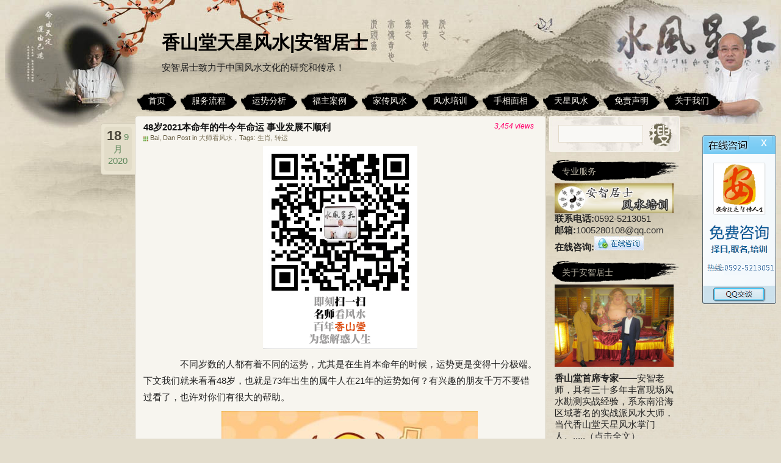

--- FILE ---
content_type: text/html; charset=UTF-8
request_url: https://www.tianxingfengshui.com/39897.html
body_size: 16074
content:
<!DOCTYPE html PUBLIC "-//W3C//DTD XHTML 1.0 Transitional//EN" "http://www.w3.org/TR/xhtml1/DTD/xhtml1-transitional.dtd">
<html xmlns="http://www.w3.org/1999/xhtml" lang="zh-CN">
<meta http-equiv="Content-Type" content="text/html; charset=UTF-8" />
<title>48岁2021本命年的牛今年命运 事业发展不顺利 &laquo;  香山堂天星风水|安智居士</title>
<meta name="keywords" content="天星风水，看风水，风水大师,风水先生,风水网,找风水先生，香山堂风水,天星风水,安智居士,厦门风水大师,看风水、免费算命、算命最准的免费网站、" /> 
<meta name="description" content="风水大师安智居士用天星风水为福主解决家居装修风水、公司办公室风水、房屋建筑风水、房产住宅风水内部布局、楼盘写字楼风水、厂区工厂风水、购房选房风水以及宝宝起名、公司取名、企业取名。安智居士专业从事周易风水,旺财风水等风水策划领域的学术研究,市场开发和咨询策划,为中国风水策划工作者开展理论研究、实践探索、学术交流、服务企业提供平台。" />
<meta name="baidu_union_verify" content="7010077a331a179389961a6bb87a9314">
<meta name="baidu-site-verification" content="IvRVexyQzM" />
<link rel="stylesheet" type="text/css" href="https://www.tianxingfengshui.com/wp-content/themes/tianxingfengshui/css/fanhui.css"/>
<link href="https://www.tianxingfengshui.com/wp-content/themes/tianxingfengshui/css/slider.css" rel="stylesheet" type="text/css">
<script type="text/javascript" src="https://www.tianxingfengshui.com/wp-content/themes/tianxingfengshui/js/jquery-1.7.2.min.js"></script>
<script type="text/javascript" src="https://www.tianxingfengshui.com/wp-content/themes/tianxingfengshui/js/up.js"></script>
<!--menu-->
<script type="text/javascript">
$(function(){
	$('.menu li').hover(function(){

		$(this).children('ul').show().end().siblings().children('ul').hide();

	},function(){

		$(this).children('ul').hide();

	});

});
</script>
<!--hanhui-->
<script type="text/javascript">
$(document).ready(function(){

	$(window).scroll(function() {
		if ($(window).scrollTop() > 300) {
			$('#jump li:eq(0)').fadeIn(800);
		} else {
			$('#jump li:eq(0)').fadeOut(800);
		}
	});
	
	$("#top1").click(function() {
		$('body,html').animate({
			scrollTop: 0
		},
		1000);
		return false;
	});
});
</script>
<!--hanhui-->

<!--百度统计--->
<script>
var _hmt = _hmt || [];
(function() {
  var hm = document.createElement("script");
  hm.src = "https://hm.baidu.com/hm.js?a3987851e8aeb255416b7915db895d94";
  var s = document.getElementsByTagName("script")[0]; 
  s.parentNode.insertBefore(hm, s);
})();
</script>

	
<link rel="stylesheet" href="https://www.tianxingfengshui.com/wp-content/themes/tianxingfengshui/style.css" type="text/css" media="screen" />
<link rel="pingback" href="https://www.tianxingfengshui.com/xmlrpc.php" />
<link title="RSS 2.0" type="application/rss+xml" href="https://www.tianxingfengshui.com/feed" rel="alternate" />
<!--[if IE 6]>
<script type="text/javascript" src="https://www.tianxingfengshui.com/wp-content/themes/tianxingfengshui/js/DD_belatedPNG.js"></script>
<script>DD_belatedPNG.fix('.nav li,.searchsm'); </script> 
<![endif]-->
<link rel='dns-prefetch' href='//s.w.org' />
<link rel="alternate" type="application/rss+xml" title="香山堂天星风水|安智居士 &raquo; 48岁2021本命年的牛今年命运 事业发展不顺利评论Feed" href="https://www.tianxingfengshui.com/39897.html/feed" />
		<script type="text/javascript">
			window._wpemojiSettings = {"baseUrl":"https:\/\/s.w.org\/images\/core\/emoji\/13.0.1\/72x72\/","ext":".png","svgUrl":"https:\/\/s.w.org\/images\/core\/emoji\/13.0.1\/svg\/","svgExt":".svg","source":{"concatemoji":"https:\/\/www.tianxingfengshui.com\/wp-includes\/js\/wp-emoji-release.min.js?ver=5.6.16"}};
			!function(e,a,t){var n,r,o,i=a.createElement("canvas"),p=i.getContext&&i.getContext("2d");function s(e,t){var a=String.fromCharCode;p.clearRect(0,0,i.width,i.height),p.fillText(a.apply(this,e),0,0);e=i.toDataURL();return p.clearRect(0,0,i.width,i.height),p.fillText(a.apply(this,t),0,0),e===i.toDataURL()}function c(e){var t=a.createElement("script");t.src=e,t.defer=t.type="text/javascript",a.getElementsByTagName("head")[0].appendChild(t)}for(o=Array("flag","emoji"),t.supports={everything:!0,everythingExceptFlag:!0},r=0;r<o.length;r++)t.supports[o[r]]=function(e){if(!p||!p.fillText)return!1;switch(p.textBaseline="top",p.font="600 32px Arial",e){case"flag":return s([127987,65039,8205,9895,65039],[127987,65039,8203,9895,65039])?!1:!s([55356,56826,55356,56819],[55356,56826,8203,55356,56819])&&!s([55356,57332,56128,56423,56128,56418,56128,56421,56128,56430,56128,56423,56128,56447],[55356,57332,8203,56128,56423,8203,56128,56418,8203,56128,56421,8203,56128,56430,8203,56128,56423,8203,56128,56447]);case"emoji":return!s([55357,56424,8205,55356,57212],[55357,56424,8203,55356,57212])}return!1}(o[r]),t.supports.everything=t.supports.everything&&t.supports[o[r]],"flag"!==o[r]&&(t.supports.everythingExceptFlag=t.supports.everythingExceptFlag&&t.supports[o[r]]);t.supports.everythingExceptFlag=t.supports.everythingExceptFlag&&!t.supports.flag,t.DOMReady=!1,t.readyCallback=function(){t.DOMReady=!0},t.supports.everything||(n=function(){t.readyCallback()},a.addEventListener?(a.addEventListener("DOMContentLoaded",n,!1),e.addEventListener("load",n,!1)):(e.attachEvent("onload",n),a.attachEvent("onreadystatechange",function(){"complete"===a.readyState&&t.readyCallback()})),(n=t.source||{}).concatemoji?c(n.concatemoji):n.wpemoji&&n.twemoji&&(c(n.twemoji),c(n.wpemoji)))}(window,document,window._wpemojiSettings);
		</script>
		<style type="text/css">
img.wp-smiley,
img.emoji {
	display: inline !important;
	border: none !important;
	box-shadow: none !important;
	height: 1em !important;
	width: 1em !important;
	margin: 0 .07em !important;
	vertical-align: -0.1em !important;
	background: none !important;
	padding: 0 !important;
}
</style>
	<link rel='stylesheet' id='wp-block-library-css'  href='https://www.tianxingfengshui.com/wp-includes/css/dist/block-library/style.min.css?ver=5.6.16' type='text/css' media='all' />
<link rel="https://api.w.org/" href="https://www.tianxingfengshui.com/wp-json/" /><link rel="alternate" type="application/json" href="https://www.tianxingfengshui.com/wp-json/wp/v2/posts/39897" /><link rel="EditURI" type="application/rsd+xml" title="RSD" href="https://www.tianxingfengshui.com/xmlrpc.php?rsd" />
<link rel="wlwmanifest" type="application/wlwmanifest+xml" href="https://www.tianxingfengshui.com/wp-includes/wlwmanifest.xml" /> 
<meta name="generator" content="WordPress 5.6.16" />
<link rel="canonical" href="https://www.tianxingfengshui.com/39897.html" />
<link rel='shortlink' href='https://www.tianxingfengshui.com/?p=39897' />
<link rel="alternate" type="application/json+oembed" href="https://www.tianxingfengshui.com/wp-json/oembed/1.0/embed?url=https%3A%2F%2Fwww.tianxingfengshui.com%2F39897.html" />
<link rel="alternate" type="text/xml+oembed" href="https://www.tianxingfengshui.com/wp-json/oembed/1.0/embed?url=https%3A%2F%2Fwww.tianxingfengshui.com%2F39897.html&#038;format=xml" />
<style type="text/css">.recentcomments a{display:inline !important;padding:0 !important;margin:0 !important;}</style></head>

<body>
<!--[if lte IE 6]>
<div style="background-color:#DDECFF;padding:3px 10px 3px 10px;border-color:#F6F6F6; border-style:solid;border-width:2px;">
<p style="margin:0 auto;width:921px;font-size: 12px;">您好，我们检测到您目前使用的是旧版本的IE6浏览器，建议您使用更快、更好用的浏览器，以便获得更好的浏览效果！</br>我们推荐你将IE内核浏览器升级到<a target="_blank" href="http://windows.microsoft.com/zh-CN/internet-explorer/downloads/ie-8">IE 8.0</a>，或者使用其它内核浏览器：<a target="_blank" href="http://www.google.com/chrome">Google Chrome</a>、<a target="_blank" href="http://getfirefox.com">Firefox</a>、<a target="_blank" href="http://www.opera.com">Opera</a>、<a target="_blank" href="http://www.apple.com.cn/safari/">Safari</a>。</p>
</div>
<![endif]-->

  <div id="fullwrapper">
       <div class="wrap">
           <div class="header">
               <div class="logo"><p><h3><a href="https://www.tianxingfengshui.com/">香山堂天星风水|安智居士</a></h3></p>安智居士致力于中国风水文化的研究和传承！</div>
 <!-- <div class="logo"><p><h3><a href="https://www.tianxingfengshui.com/">香山堂天星风水|安智居士</a></h3></p>安智居士致力于中国风水文化的研究和传承！</div>-->

<!--hot gif
<div><img src="https://www.tianxingfengshui.com/wp-content/themes/tianxingfengshui/images/new2.gif" style="position:absolute;z-index:10;top: 178px;left: 670px;"></div>-->


<ul class="nav">
<ul id="menu" class="menu"><li id="menu-item-71683" class="menu-item menu-item-type-custom menu-item-object-custom menu-item-home menu-item-71683"><a href="https://www.tianxingfengshui.com/"><span>首页</span></a></li>
<li id="menu-item-1099" class="menu-item menu-item-type-post_type menu-item-object-page menu-item-1099"><a href="https://www.tianxingfengshui.com/fengshui-process"><span>服务流程</span></a></li>
<li id="menu-item-114521" class="menu-item menu-item-type-taxonomy menu-item-object-category menu-item-114521"><a href="https://www.tianxingfengshui.com/category/yun-shi-fen-xi"><span>运势分析</span></a></li>
<li id="menu-item-1061" class="menu-item menu-item-type-taxonomy menu-item-object-category menu-item-1061"><a href="https://www.tianxingfengshui.com/category/vip-case"><span>福主案例</span></a></li>
<li id="menu-item-380" class="menu-item menu-item-type-custom menu-item-object-custom menu-item-380"><a href="http://www.tianxingfengshui.com/%E5%AE%89%E6%99%BA%E5%B1%85%E5%A3%AB%E5%AE%B6%E4%BC%A0%E9%A3%8E%E6%B0%B4"><span>家传风水</span></a></li>
<li id="menu-item-1086" class="menu-item menu-item-type-post_type menu-item-object-page menu-item-1086"><a href="https://www.tianxingfengshui.com/fengshui-train"><span>风水培训</span></a></li>
<li id="menu-item-35" class="menu-item menu-item-type-taxonomy menu-item-object-category menu-item-35"><a href="https://www.tianxingfengshui.com/category/shouxiangmianxiang"><span>手相面相</span></a></li>
<li id="menu-item-6131" class="menu-item menu-item-type-taxonomy menu-item-object-category menu-item-6131"><a title="天星风水" href="https://www.tianxingfengshui.com/category/tianxingfengshui"><span>天星风水</span></a></li>
<li id="menu-item-110740" class="menu-item menu-item-type-post_type menu-item-object-page menu-item-110740"><a href="https://www.tianxingfengshui.com/mian-ze-sheng-ming"><span>免责声明</span></a></li>
<li id="menu-item-117605" class="menu-item menu-item-type-post_type menu-item-object-page menu-item-117605"><a href="https://www.tianxingfengshui.com/about-us"><span>关于我们</span></a></li>
</ul>                </ul>
           </div>
       </div>
       <div class="wrap">	<div id="content" class="widecolumn" role="main">
		<div class="content_top conleft"></div>
	
		<div class="post-39897 post type-post status-publish format-standard hentry category-da-shi-kan-feng-shui tag-145 tag-170" id="post-39897">
			<h2>48岁2021本命年的牛今年命运 事业发展不顺利</h2>
				<div class="post_intro">
					<span>Bai, Dan Post in <a href="https://www.tianxingfengshui.com/category/kanfengshui/da-shi-kan-feng-shui" rel="category tag">大师看风水</a>，Tags: <a href="https://www.tianxingfengshui.com/tag/%e7%94%9f%e8%82%96" rel="tag">生肖</a>, <a href="https://www.tianxingfengshui.com/tag/%e8%bd%ac%e8%bf%90" rel="tag">转运</a></span>
									</div>
				<div class="content_date">
					<div class="datebg">
						<span class="day">18</span>
						<span>9月</span>
						<span>2020</span>
					</div>
				</div>
				<div class="comments"><!--
					<span class="cmt_num"><a href="https://www.tianxingfengshui.com/39897.html#respond">0</a></span>-->
						<span class="comments2">3,454 views</span>
				</div>
				
			<div class="entry">
				<div style="text-align:center;"><!--<img src="/wp-content/uploads/2022/05/2022050304260090.png" title="扫维信，请安智居士看风水">--> <img src="/wp-content/uploads/2022/08/2022081604430762.png" title="扫维信，请安智居士看风水"></div>
				<p>　　不同岁数的人都有着不同的运势，尤其是在生肖本命年的时候，运势更是变得十分极端。下文我们就来看看48岁，也就是73年出生的属牛人在21年的运势如何？有兴趣的朋友千万不要错过看了，也许对你们有很大的帮助。</p>
<p style="text-align:center"><img loading="lazy" src="https://www.tianxingfengshui.com/wp-content/uploads/2020/09/20200918_5f643c2d1ca05.jpg" title="48岁2021本命年的牛今年命运 " width="420" height="280" border="0" vspace="0" style="width: 420px; height: 280px;" alt="48岁2021本命年的牛今年命运 事业发展不顺利"/></p>
<p>　　48岁的中年牛事业发展不顺</p>
<p>　　1973年的属牛人在2021年的事业发展不是很顺利，若是处理不好工作上的僵局，严重甚至会丢掉自己的饭碗。属牛人本身性格比较固执，认准的事情，不论是谁都无法改变。并且性子直，说话也很直，不懂得变通一下。属牛人在2021年，经常会因为说法不好听而得罪上司和同事，甚至会受到排挤，想要升职加薪也更是无望。建议属牛人这一年要控制好自己的脾气，与同事要和睦相处，不要在背后说人闲话。在同事需要帮助时，及时伸出援手，缓和工作上紧张的关系，这样才有助于事业发展。</p>
<p style="text-align:center"><img loading="lazy" src="https://www.tianxingfengshui.com/wp-content/uploads/2020/09/20200918_5f643c2d356d0.jpg" title="48岁2021本命年的牛今年命运 " width="420" height="280" border="0" vspace="0" style="width: 420px; height: 280px;" alt="48岁2021本命年的牛今年命运 事业发展不顺利"/></p>
<p>　　48年的中年牛财运下滑严重</p>
<p>　　属牛人在2021年的财富运势也在不断下滑，正财收入远远低于以前，工作也十分不稳定，再加上家庭开支增大，偶尔还要帮扶一下子女买车买房，对于属牛人来说，这一年在经济上是比较拮据的，并且工作压力也倍增。若实在支撑不下去，可以向亲戚朋友借钱，但是千万不要去借高利贷，更不要碰网贷，也不要抱着侥幸的心理去赌博，否则最后的下场都会很惨。若是有人找自己做贷款担保，一定要坚定的拒绝，避免后续出现问题，导致自己也陷入其中。</p>
<p style="text-align:center"><img loading="lazy" src="https://www.tianxingfengshui.com/wp-content/uploads/2020/09/20200918_5f643c2d69fdb.jpg" title="48岁2021本命年的牛今年命运 " width="420" height="280" border="0" vspace="0" style="width: 420px; height: 280px;" alt="48岁2021本命年的牛今年命运 事业发展不顺利"/></p>
<p>　　48年的属牛人感情困扰少</p>
<p>　　今年在感情方面的困扰还是比较少的，毕竟73年属牛人已经到了48岁这个年纪，不管是已婚还是未婚，对待感情的处理方式都会相对成熟。今年旺姻缘的吉星比较少，未婚者大部分的精力还是放在经营事业和生活上面，即使是一个人，也不会觉得特别孤单，不过属牛人骨子里是一个很向往家庭的人，对恋爱和婚姻还是有所憧憬的，所以今年可以把一部分精力用于经营感情，通过聚会或相亲的方式，找到条件合适的那个人，73年性格相对活跃幽默，也是适合过日子的那类人，带着真心去相处的话，获得对方的芳心并不难。</p>
<p><span style="color: rgb(0, 176, 240);">　　<strong>看过这篇文章的人还看过：</strong></span></p>
<p>　　1985年属牛2021本命年佩戴什么 转运珠好</p>
<p>　　1985年属牛2021本命年男运势 工作运势竞争激烈</p>
<p><span style="color: rgb(0, 176, 240);">　　<strong><a href="https://www.tianxingfengshui.com/59.html">看风水找安智大师</a></strong></span></p>
				<p>免责声明：文中图片均来源于网络，如有版权问题请联系我们第一时间删除，谢谢！</p>
				
				<!--zidingyi-->
<style>
	.iconsBox{display: inline-block;text-align: center;}
	.nav-icons{
    display: inline-block;
       height: auto;
	margin-bottom: 1rem;
    width: 23%;
		text-align: center;
}
	.nav-icons a{}
	.nav-icons img{}
	.nav-icons span{
    width: 100%;
    display: inline-block;
    text-align: center;
}
	.fengexian{
	     width: 99.5%;
    background-image: url(/wp-content/uploads/2020/06/2020060102020796.png);
    background-repeat: no-repeat;
    background-position: center center;
    background-size: auto 23px;
    text-align: center;
    color: #e78c4f;
    font-size: 18px;
    margin: 10px auto;
    border: 1px solid;
    border-radius: 10px;
	}
	.tips_color{
		color:red;
	}
</style>
				<p class="tips_color">关注香山堂安智居士微信公众号：fengshui12306 ，获取更多免费算命信息~</p>
<p class="tips_color">“命论终生，运在一时”，“命”管人的一生，“运”管人一生中的不同时期，想了解自己的终身命运就使用以下【精品测算】看看吧！</p>
				<p class="fengexian">精品测算</p>
<div class="iconsBox">
	  <div class="nav-icons"><a href="http://vip.kssapp.com/?ac=bazijp"><img src="/wp-content/themes/tianxingfengshui/images/sm-items/bazixiangpi.png" width="90" height="90" zsrc="https://www.zhuanyunapp.com/m/tu/cs/pibazi.png" style="display: inline; visibility: visible;"></a>
		  <span>八字精批</span>
	</div><div class="nav-icons"><a href="http://vip.kssapp.com/?ac=jinnian"><img src="/wp-content/themes/tianxingfengshui/images/sm-items/yunshi.png" width="90" height="90" style="display: inline; visibility: visible;"></a><span>今年运势</span></div>
		  <div class="nav-icons">   
            <a href="http://vip.kssapp.com/?ac=xmpd"><img src="/wp-content/themes/tianxingfengshui/images/sm-items/xingmingpeidui.png" style="display: inline; visibility: visible;"></a><span>姓名配对</span></div>
      <div class="nav-icons">   
            <a href="http://vip.kssapp.com/?ac=aiqingyun"><img src="/wp-content/themes/tianxingfengshui/images/sm-items/aiqingyuanfen.png" width="90" height="90" zsrc="https://www.zhuanyunapp.com/m/tu/cs/yuan.png" style="display: inline; visibility: visible;"></a><span>爱情缘分</span></div>
       <div class="nav-icons">   
            <a href="http://vip.kssapp.com/?ac=hmjx"><img src="/wp-content/themes/tianxingfengshui/images/sm-items/haomajixiong.png" width="90" height="90" zsrc="https://www.zhuanyunapp.com/m/tu/cs/haoma.png" style="display: inline; visibility: visible;"></a><span>号码吉凶</span></div>
 	  <div class="nav-icons">      
            <a href="http://vip.kssapp.com/?ac=bazi"><img src="/wp-content/themes/tianxingfengshui/images/sm-items/shiyecaiyun.png" width="90" height="90" zsrc="https://www.zhuanyunapp.com/m/tu/cs/4.png" style="display: inline; visibility: visible;"></a><span>事业财运</span></div>
      <div class="nav-icons">   
            <a href="http://vip.kssapp.com/?ac=hehun"><img src="/wp-content/themes/tianxingfengshui/images/sm-items/bazihehun.png" width="90" height="90" zsrc="https://www.zhuanyunapp.com/m/tu/cs/5.png" style="display: inline; visibility: visible;"></a><span>八字合婚</span></div>
		  <div class="nav-icons"><a href="http://vip.kssapp.com/?ac=ffqm"><img src="/wp-content/themes/tianxingfengshui/images/sm-items/baobaoqiming.png" width="90" height="90" zsrc="https://www.zhuanyunapp.com/m/tu/cs/5.png" style="display: inline; visibility: visible;"></a><span>宝宝起名</span></div>
      
</div>
<!--zidingyi--> 
				
				<!--上一页下一页-->
				<span class="align_left">&laquo; Prev：<a href="https://www.tianxingfengshui.com/39889.html" rel="prev">双下巴面相女人食禄丰盈有福气</a></span>
				<span class="align_right"><a href="https://www.tianxingfengshui.com/39901.html" rel="next">48岁2021本命年适合结婚吗 最好不要结婚</a>：Next &raquo;</span>
			</div>
			
		<link href="https://www.tianxingfengshui.com/wp-content/themes/tianxingfengshui/css/share.min.css" rel="stylesheet" type="text/css">
   <!--  <script type="text/javascript" src="https://www.tianxingfengshui.com/wp-content/themes/tianxingfengshui/js/jquery-1.10.2.js"></script>	--> 
		<script type="text/javascript" src="https://www.tianxingfengshui.com/wp-content/themes/tianxingfengshui/js/jquery.share.min.js"></script>	
      分享链接： <div class="social-share" data-mode="prepend"> <a href="javascript:" class="social-share-icon icon-heart"></a> </div>
			
			
		<!--百度统计代码--> 
		<div style="display:none;">
			<script type="text/javascript">
			var _bdhmProtocol = (("https:" == document.location.protocol) ? " https://" : " http://");
			document.write(unescape("%3Cscript src='" + _bdhmProtocol + "hm.baidu.com/h.js%3F83eef74acbfa4b9ee81d5fda9a1c7db8' type='text/javascript'%3E%3C/script%3E"));
			</script>
		</div>
</div>

	<!-- You can start editing here. -->

		
<div class="comments-navi"></div>


<div id="respond">
<form action="https://www.tianxingfengshui.com/wp-comments-post.php" method="post" id="commentform">
<h4 class="clear">请留下您的脚步！</h4>



<div id="author_info">
<p><input type="text" name="author" id="author" value="" size="22" tabindex="1"  />
<label for="author">您的昵称  (欢迎咨询，我会回复您的) </label></p>

<p><input type="text" name="email" id="email" value="" size="22" tabindex="2"  />
<label for="email">E-Mail (绝对保密) </label></p>

<p><input type="text" name="url" id="url" value="" size="22" tabindex="3" />
<label for="url">网址 (可以不用填写) </label></p>
	</div>
	
<p><textarea name="comment" id="comment" cols="5" rows="10" tabindex="4" onkeydown="if(event.ctrlKey&&event.keyCode==13){document.getElementById('submit').click();return false};"></textarea></p>

<p><input name="submit" type="submit" id="submit" tabindex="5" class="subin" value="" />
 <input type='hidden' name='comment_post_ID' value='39897' id='comment_post_ID' />
<input type='hidden' name='comment_parent' id='comment_parent' value='0' />
 
</p><div id="cancel_reply"><a rel="nofollow" id="cancel-comment-reply-link" href="/39897.html#respond" style="display:none;">点击这里取消回复。</a></div>
<p style="display: none;"><input type="hidden" id="akismet_comment_nonce" name="akismet_comment_nonce" value="9962586667" /></p><p style="display: none !important;"><label>&#916;<textarea name="ak_hp_textarea" cols="45" rows="8" maxlength="100"></textarea></label><input type="hidden" id="ak_js_1" name="ak_js" value="23"/><script>document.getElementById( "ak_js_1" ).setAttribute( "value", ( new Date() ).getTime() );</script></p></form>
</div>

	
            <div class="content_foot conleft"></div>
        </div>
	<div id="sidebar" role="complementary">
		<!-- Search Start -->
		<div id="search">
			<form method="get" id="searchform" action="https://www.tianxingfengshui.com/">
				<span class="st"><input type="text" value="" name="s" id="s" class="searchtxt" /></span><span class="ss"><input type="submit" name="submit" value="" class="searchsm" /></span>
			</form>
		</div>
		<div class="clear"></div>
		<!-- Search End -->
		<ul>
			<li id="text-4" class="widget widget_text"><h2 class="widgettitle">专业服务</h2>
			<div class="textwidget"><a href="/%E5%AE%89%E6%99%BA%E5%B1%85%E5%A3%AB%E5%AE%B6%E4%BC%A0%E9%A3%8E%E6%B0%B4"target="_blank"><img src="/wp-content/themes/tianxingfengshui/images/fengshui.png" width="195" alt="安智居士风水培训" /></a>
<!--<a href="/downloads/anzhijushi.pdf"target="_blank"><img src="/wp-content/themes/tianxingfengshui/images/fuwu.png"  width="195" alt="安智居士服务报价" /></a>-->
<div>
<strong>联系电话:</strong>0592-5213051<br />
<strong>邮箱:</strong><a href="mailto:1005280108@qq.com">1005280108@qq.com</a><br />
<strong>在线咨询:<a target="_blank" href="http://wpa.qq.com/msgrd?v=3&uin=1005280108&site=qq&menu=yes" rel="noopener"><img src="/wp-content/uploads/2014/12/q_2.gif" title="点击在线咨询"/></a></strong>
</div></div>
		</li>
<li id="text-7" class="widget widget_text"><h2 class="widgettitle">关于安智居士</h2>
			<div class="textwidget"><div><a href="/59.html"><img src="/wp-content/themes/xiaohan3/images/anzhijushi.jpg"  width="195"  alt="关于安智居士" /></a></p>
<div>
<div><strong>香山堂首席专家</strong>——安智老师，具有三十多年丰富现场风水勘测实战经验，系东南沿海区域著名的实战派风水大师，当代香山堂天星风水掌门人。.....<a href="http://www.tianxingfengshui.com/59.html">（点击全文）</a></div>
</div>
</div>
</div>
		</li>
<li id="recent-comments-3" class="widget widget_recent_comments"><h2 class="widgettitle">近期评论</h2>
<ul id="recentcomments"><li class="recentcomments"><span class="comment-author-link">匿名</span>发表在《<a href="https://www.tianxingfengshui.com/94543.html#comment-1448">家里三门相通对风水有何影响</a>》</li><li class="recentcomments"><span class="comment-author-link">匿名</span>发表在《<a href="https://www.tianxingfengshui.com/102406.html#comment-1447">没有床头板的床对运势有何危害</a>》</li><li class="recentcomments"><span class="comment-author-link">匿名</span>发表在《<a href="https://www.tianxingfengshui.com/24821.html#comment-1446">红绳带左脚右脚的大忌 贵人运差要注意</a>》</li><li class="recentcomments"><span class="comment-author-link">匿名</span>发表在《<a href="https://www.tianxingfengshui.com/81617.html#comment-1445">1964年属龙后半生命运 晚年福报生活顺利</a>》</li><li class="recentcomments"><span class="comment-author-link">匿名</span>发表在《<a href="https://www.tianxingfengshui.com/105599.html#comment-1444">属猴跟属兔的合不合 属猴跟属兔的姻缘怎么样</a>》</li></ul></li>
<li id="tag_cloud-2" class="widget widget_tag_cloud"><h2 class="widgettitle">标签</h2>
<div class="tagcloud"><a href="https://www.tianxingfengshui.com/tag/%e4%b9%b0%e6%88%bf%e9%a3%8e%e6%b0%b4" class="tag-cloud-link tag-link-175 tag-link-position-1" style="font-size: 11.2375pt;" aria-label="买房风水 (48个项目)">买房风水</a>
<a href="https://www.tianxingfengshui.com/tag/%e4%bc%a0%e7%bb%9f%e8%8a%82%e6%97%a5" class="tag-cloud-link tag-link-148 tag-link-position-2" style="font-size: 14.825pt;" aria-label="传统节日 (323个项目)">传统节日</a>
<a href="https://www.tianxingfengshui.com/tag/%e4%bd%93%e7%9b%b8" class="tag-cloud-link tag-link-187 tag-link-position-3" style="font-size: 13.46875pt;" aria-label="体相 (158个项目)">体相</a>
<a href="https://www.tianxingfengshui.com/tag/%e4%bd%9b%e7%bb%8f" class="tag-cloud-link tag-link-34 tag-link-position-4" style="font-size: 9.88125pt;" aria-label="佛经 (23个项目)">佛经</a>
<a href="https://www.tianxingfengshui.com/tag/%e5%8c%97%e6%96%97%e4%b8%83%e6%98%9f" class="tag-cloud-link tag-link-121 tag-link-position-5" style="font-size: 10.31875pt;" aria-label="北斗七星 (29个项目)">北斗七星</a>
<a href="https://www.tianxingfengshui.com/tag/%e5%8d%81%e4%ba%8c%e6%98%9f%e5%ba%a7" class="tag-cloud-link tag-link-186 tag-link-position-6" style="font-size: 15.9625pt;" aria-label="十二星座 (582个项目)">十二星座</a>
<a href="https://www.tianxingfengshui.com/tag/shi-er-sheng-xiao" class="tag-cloud-link tag-link-210 tag-link-position-7" style="font-size: 13.5125pt;" aria-label="十二生肖 (163个项目)">十二生肖</a>
<a href="https://www.tianxingfengshui.com/tag/%e5%8d%a7%e5%ae%a4%e9%a3%8e%e6%b0%b4" class="tag-cloud-link tag-link-179 tag-link-position-8" style="font-size: 15.4375pt;" aria-label="卧室风水 (441个项目)">卧室风水</a>
<a href="https://www.tianxingfengshui.com/tag/%e5%91%a8%e5%85%ac%e8%a7%a3%e6%a2%a6" class="tag-cloud-link tag-link-167 tag-link-position-9" style="font-size: 14.3pt;" aria-label="周公解梦 (244个项目)">周公解梦</a>
<a href="https://www.tianxingfengshui.com/tag/%e5%ae%9d%e5%ae%9d%e5%8f%96%e5%90%8d" class="tag-cloud-link tag-link-20 tag-link-position-10" style="font-size: 13.90625pt;" aria-label="宝宝取名 (198个项目)">宝宝取名</a>
<a href="https://www.tianxingfengshui.com/tag/%e5%ae%b6%e5%b1%85%e9%a3%8e%e6%b0%b4" class="tag-cloud-link tag-link-189 tag-link-position-11" style="font-size: 14.0375pt;" aria-label="家居风水 (211个项目)">家居风水</a>
<a href="https://www.tianxingfengshui.com/tag/%e5%b1%9e%e7%89%9b" class="tag-cloud-link tag-link-248 tag-link-position-12" style="font-size: 8.875pt;" aria-label="属牛 (13个项目)">属牛</a>
<a href="https://www.tianxingfengshui.com/tag/%e5%b7%a8%e9%97%a8" class="tag-cloud-link tag-link-81 tag-link-position-13" style="font-size: 10.31875pt;" aria-label="巨门 (29个项目)">巨门</a>
<a href="https://www.tianxingfengshui.com/tag/%e5%ba%97%e9%93%ba%e9%a3%8e%e6%b0%b4" class="tag-cloud-link tag-link-67 tag-link-position-14" style="font-size: 9.53125pt;" aria-label="店铺风水 (19个项目)">店铺风水</a>
<a href="https://www.tianxingfengshui.com/tag/%e5%ba%9a%e5%ad%90%e5%b9%b4" class="tag-cloud-link tag-link-125 tag-link-position-15" style="font-size: 14.08125pt;" aria-label="庚子年 (216个项目)">庚子年</a>
<a href="https://www.tianxingfengshui.com/tag/%e5%bc%80%e8%bf%90" class="tag-cloud-link tag-link-130 tag-link-position-16" style="font-size: 15.48125pt;" aria-label="开运 (458个项目)">开运</a>
<a href="https://www.tianxingfengshui.com/tag/%e6%89%8b%e7%9b%b8" class="tag-cloud-link tag-link-137 tag-link-position-17" style="font-size: 17.625pt;" aria-label="手相 (1,424个项目)">手相</a>
<a href="https://www.tianxingfengshui.com/tag/%e6%8b%9c%e5%b9%b4" class="tag-cloud-link tag-link-99 tag-link-position-18" style="font-size: 12.15625pt;" aria-label="拜年 (79个项目)">拜年</a>
<a href="https://www.tianxingfengshui.com/tag/%e6%98%9f%e5%ba%a7" class="tag-cloud-link tag-link-144 tag-link-position-19" style="font-size: 17.8pt;" aria-label="星座 (1,537个项目)">星座</a>
<a href="https://www.tianxingfengshui.com/tag/%e6%b0%91%e4%bf%97" class="tag-cloud-link tag-link-141 tag-link-position-20" style="font-size: 15pt;" aria-label="民俗 (355个项目)">民俗</a>
<a href="https://www.tianxingfengshui.com/tag/%e7%94%9f%e8%82%96" class="tag-cloud-link tag-link-145 tag-link-position-21" style="font-size: 22pt;" aria-label="生肖 (14,250个项目)">生肖</a>
<a href="https://www.tianxingfengshui.com/tag/%e7%94%9f%e8%82%96%e5%85%94" class="tag-cloud-link tag-link-240 tag-link-position-22" style="font-size: 8.875pt;" aria-label="生肖兔 (13个项目)">生肖兔</a>
<a href="https://www.tianxingfengshui.com/tag/%e7%94%9f%e8%82%96%e5%b1%9e%e7%9b%b8" class="tag-cloud-link tag-link-199 tag-link-position-23" style="font-size: 17.275pt;" aria-label="生肖属相 (1,174个项目)">生肖属相</a>
<a href="https://www.tianxingfengshui.com/tag/%e7%94%9f%e8%82%96%e8%bf%90%e5%8a%bf" class="tag-cloud-link tag-link-197 tag-link-position-24" style="font-size: 14.16875pt;" aria-label="生肖运势 (227个项目)">生肖运势</a>
<a href="https://www.tianxingfengshui.com/tag/%e7%94%9f%e8%be%b0%e5%85%ab%e5%ad%97" class="tag-cloud-link tag-link-131 tag-link-position-25" style="font-size: 15.4375pt;" aria-label="生辰八字 (443个项目)">生辰八字</a>
<a href="https://www.tianxingfengshui.com/tag/%e7%97%a3%e7%9b%b8" class="tag-cloud-link tag-link-188 tag-link-position-26" style="font-size: 15.7875pt;" aria-label="痣相 (534个项目)">痣相</a>
<a href="https://www.tianxingfengshui.com/tag/%e7%9a%87%e5%b8%9d" class="tag-cloud-link tag-link-111 tag-link-position-27" style="font-size: 13.775pt;" aria-label="皇帝 (184个项目)">皇帝</a>
<a href="https://www.tianxingfengshui.com/tag/%e7%9c%8b%e6%89%8b%e7%9b%b8" class="tag-cloud-link tag-link-138 tag-link-position-28" style="font-size: 12.4625pt;" aria-label="看手相 (93个项目)">看手相</a>
<a href="https://www.tianxingfengshui.com/tag/%e7%9c%8b%e9%9d%a2%e7%9b%b8" class="tag-cloud-link tag-link-139 tag-link-position-29" style="font-size: 13.03125pt;" aria-label="看面相 (126个项目)">看面相</a>
<a href="https://www.tianxingfengshui.com/tag/%e7%9c%8b%e9%a3%8e%e6%b0%b4" class="tag-cloud-link tag-link-157 tag-link-position-30" style="font-size: 12.94375pt;" aria-label="看风水 (119个项目)">看风水</a>
<a href="https://www.tianxingfengshui.com/tag/%e7%ab%af%e5%8d%88%e8%8a%82" class="tag-cloud-link tag-link-142 tag-link-position-31" style="font-size: 13.46875pt;" aria-label="端午节 (156个项目)">端午节</a>
<a href="https://www.tianxingfengshui.com/tag/%e8%a3%85%e4%bf%ae%e9%a3%8e%e6%b0%b4" class="tag-cloud-link tag-link-181 tag-link-position-32" style="font-size: 14.51875pt;" aria-label="装修风水 (277个项目)">装修风水</a>
<a href="https://www.tianxingfengshui.com/tag/%e8%bd%ac%e8%bf%90" class="tag-cloud-link tag-link-170 tag-link-position-33" style="font-size: 16.75pt;" aria-label="转运 (896个项目)">转运</a>
<a href="https://www.tianxingfengshui.com/tag/%e8%bf%90%e5%8a%bf%e5%88%86%e6%9e%90" class="tag-cloud-link tag-link-212 tag-link-position-34" style="font-size: 8.875pt;" aria-label="运势分析 (13个项目)">运势分析</a>
<a href="https://www.tianxingfengshui.com/tag/%e9%98%b3%e5%ae%85%e9%a3%8e%e6%b0%b4" class="tag-cloud-link tag-link-25 tag-link-position-35" style="font-size: 13.3375pt;" aria-label="阳宅风水 (147个项目)">阳宅风水</a>
<a href="https://www.tianxingfengshui.com/tag/%e9%98%b4%e5%ae%85%e9%a3%8e%e6%b0%b4" class="tag-cloud-link tag-link-24 tag-link-position-36" style="font-size: 9.79375pt;" aria-label="阴宅风水 (22个项目)">阴宅风水</a>
<a href="https://www.tianxingfengshui.com/tag/%e9%98%b4%e9%98%b3%e5%b9%b3%e8%a1%a1" class="tag-cloud-link tag-link-93 tag-link-position-37" style="font-size: 12.76875pt;" aria-label="阴阳平衡 (108个项目)">阴阳平衡</a>
<a href="https://www.tianxingfengshui.com/tag/%e9%9d%a2%e7%9b%b8" class="tag-cloud-link tag-link-136 tag-link-position-38" style="font-size: 18.9375pt;" aria-label="面相 (2,800个项目)">面相</a>
<a href="https://www.tianxingfengshui.com/tag/%e9%9d%a2%e7%9b%b8%e5%88%86%e6%9e%90" class="tag-cloud-link tag-link-215 tag-link-position-39" style="font-size: 8.21875pt;" aria-label="面相分析 (9个项目)">面相分析</a>
<a href="https://www.tianxingfengshui.com/tag/%e9%a3%8e%e6%b0%b4" class="tag-cloud-link tag-link-47 tag-link-position-40" style="font-size: 20.25pt;" aria-label="风水 (5,666个项目)">风水</a>
<a href="https://www.tianxingfengshui.com/tag/%e9%a3%8e%e6%b0%b4%e5%8b%98%e5%af%9f" class="tag-cloud-link tag-link-16 tag-link-position-41" style="font-size: 8.39375pt;" aria-label="风水勘察 (10个项目)">风水勘察</a>
<a href="https://www.tianxingfengshui.com/tag/%e9%a3%8e%e6%b0%b4%e5%90%89%e7%a5%a5%e7%89%a9" class="tag-cloud-link tag-link-169 tag-link-position-42" style="font-size: 14.5625pt;" aria-label="风水吉祥物 (280个项目)">风水吉祥物</a>
<a href="https://www.tianxingfengshui.com/tag/%e9%a3%8e%e6%b0%b4%e5%9f%b9%e8%ae%ad" class="tag-cloud-link tag-link-106 tag-link-position-43" style="font-size: 8pt;" aria-label="风水培训 (8个项目)">风水培训</a>
<a href="https://www.tianxingfengshui.com/tag/%e9%a3%8e%e6%b0%b4%e5%ad%a6" class="tag-cloud-link tag-link-160 tag-link-position-44" style="font-size: 17.8875pt;" aria-label="风水学 (1,637个项目)">风水学</a>
<a href="https://www.tianxingfengshui.com/tag/%e9%be%99%e8%84%89" class="tag-cloud-link tag-link-110 tag-link-position-45" style="font-size: 9.96875pt;" aria-label="龙脉 (24个项目)">龙脉</a></div>
</li>
<li id="calendar-2" class="widget widget_calendar"><h2 class="widgettitle">日历文章</h2>
<div id="calendar_wrap" class="calendar_wrap"><table id="wp-calendar" class="wp-calendar-table">
	<caption>2026年1月</caption>
	<thead>
	<tr>
		<th scope="col" title="星期一">一</th>
		<th scope="col" title="星期二">二</th>
		<th scope="col" title="星期三">三</th>
		<th scope="col" title="星期四">四</th>
		<th scope="col" title="星期五">五</th>
		<th scope="col" title="星期六">六</th>
		<th scope="col" title="星期日">日</th>
	</tr>
	</thead>
	<tbody>
	<tr>
		<td colspan="3" class="pad">&nbsp;</td><td>1</td><td>2</td><td>3</td><td>4</td>
	</tr>
	<tr>
		<td>5</td><td>6</td><td>7</td><td>8</td><td><a href="https://www.tianxingfengshui.com/date/2026/01/09" aria-label="于2026年1月9日上发布的文章">9</a></td><td>10</td><td>11</td>
	</tr>
	<tr>
		<td>12</td><td>13</td><td>14</td><td>15</td><td>16</td><td id="today">17</td><td>18</td>
	</tr>
	<tr>
		<td>19</td><td>20</td><td>21</td><td>22</td><td>23</td><td>24</td><td>25</td>
	</tr>
	<tr>
		<td>26</td><td>27</td><td>28</td><td>29</td><td>30</td><td>31</td>
		<td class="pad" colspan="1">&nbsp;</td>
	</tr>
	</tbody>
	</table><nav aria-label="上个月及下个月" class="wp-calendar-nav">
		<span class="wp-calendar-nav-prev"><a href="https://www.tianxingfengshui.com/date/2024/11">&laquo; 11月</a></span>
		<span class="pad">&nbsp;</span>
		<span class="wp-calendar-nav-next">&nbsp;</span>
	</nav></div></li>

		<li id="recent-posts-2" class="widget widget_recent_entries">
		<h2 class="widgettitle">近期文章</h2>

		<ul>
											<li>
					<a href="https://www.tianxingfengshui.com/139499.html">2026年赤马年（丙午）流年值运解析</a>
											<span class="post-date">2026 年 1 月 9 日</span>
									</li>
											<li>
					<a href="https://www.tianxingfengshui.com/135090.html">2024年狗太岁冲煞该如何化解？2024年狗的运势如何？</a>
											<span class="post-date">2024 年 11 月 26 日</span>
									</li>
											<li>
					<a href="https://www.tianxingfengshui.com/135084.html">2024年蛇年出生的人应该注意这些生肖，以化解潜在的危机</a>
											<span class="post-date">2024 年 11 月 25 日</span>
									</li>
											<li>
					<a href="https://www.tianxingfengshui.com/105012.html">运势分析-1970生肖狗2024年运势：财运上升，理性消费</a>
											<span class="post-date">2024 年 9 月 14 日</span>
									</li>
											<li>
					<a href="https://www.tianxingfengshui.com/105066.html">运势分析-1982年出生且属狗的人2024年的爱情运势不错。</a>
											<span class="post-date">2024 年 9 月 13 日</span>
									</li>
											<li>
					<a href="https://www.tianxingfengshui.com/134977.html">运势分析-2024龙年属狗人的全年命运如何 属狗人的有利方位</a>
											<span class="post-date">2024 年 9 月 7 日</span>
									</li>
											<li>
					<a href="https://www.tianxingfengshui.com/135006.html">2024属猪人不能穿的颜色有哪些 2024年猪的大忌是什么</a>
											<span class="post-date">2024 年 8 月 29 日</span>
									</li>
											<li>
					<a href="https://www.tianxingfengshui.com/104972.html">运势分析-1982年出生属狗人2024年运势 勤奋好运</a>
											<span class="post-date">2024 年 7 月 26 日</span>
									</li>
											<li>
					<a href="https://www.tianxingfengshui.com/104966.html">运势分析-1971年出生属猪人2024年健康运势：增强体质，多运动</a>
											<span class="post-date">2024 年 7 月 18 日</span>
									</li>
											<li>
					<a href="https://www.tianxingfengshui.com/135009.html">2024年生肖牛年遇龙年，运势如何？生肖牛适合佩戴什么首饰？</a>
											<span class="post-date">2024 年 7 月 13 日</span>
									</li>
					</ul>

		</li>
					</ul>
  </div>
       </div>

       <div id="footer" class="clear">
       	 <div class="wrap">
       	<span>Copyright ©2022 tianxingfengshui.com Inc. All Rights Reserved.<a href="http://beian.miit.gov.cn" target="_blank">闽ICP备20004851号-5</a>
<div>法律声明：网站内容如有侵权，请告知网站管理员(1005280108#qq.com，#替换为@)，我们会在30个工作日内处理</div></span>		 
			<!--cnzz统计s-->
				<script src="https://s20.cnzz.com/stat.php?id=3981721&web_id=3981721&show=pic1" language="JavaScript"></script>
		   <!--cnzz统计e-->

			 
         </div>
       </div>
	
</div>
<link rel="stylesheet" href="https://www.tianxingfengshui.com/wp-content/plugins/myqaptcha/jquery/myQaptcha.jquery.css" type="text/css" />
<script type="text/javascript">function loadJS(filename){var fileref=document.createElement("script");fileref.setAttribute("type","text/javascript");fileref.setAttribute("src", filename); document.getElementsByTagName("head")[0].appendChild(fileref);} if (typeof jQuery == "undefined") loadJS("http://libs.baidu.com/jquery/2.0.0/jquery.min.js"); </script><script type="text/javascript" src="https://www.tianxingfengshui.com/wp-content/plugins/myqaptcha/jquery/jquery-ui.js"></script>
<script type="text/javascript" src="https://www.tianxingfengshui.com/wp-content/plugins/myqaptcha/jquery/jquery.ui.touch.js"></script>
<script type="text/javascript">var myQaptchaJqueryPage="https://www.tianxingfengshui.com/wp-content/plugins/myqaptcha/jquery/myQaptcha.jquery.php";</script>
<script type="text/javascript" src="https://www.tianxingfengshui.com/wp-content/plugins/myqaptcha/jquery/myqaptcha.jquery.js"></script>
<script type="text/javascript">var newQapTcha = document.createElement("div");newQapTcha.className="QapTcha";var tagIDComment=document.getElementById("comment");if(tagIDComment){tagIDComment.parentNode.insertBefore(newQapTcha,tagIDComment);}else{var allTagP = document.getElementsByTagName("p");for(var p=0;p<allTagP.length;p++){var allTagTA = allTagP[p].getElementsByTagName("textarea");if(allTagTA.length>0){allTagP[p].parentNode.insertBefore(newQapTcha,allTagP[p]);}}}jQuery(document).ready(function(){jQuery('.QapTcha').QapTcha({disabledSubmit:true,autoRevert:true});});</script>
<script type='text/javascript' src='https://www.tianxingfengshui.com/wp-includes/js/comment-reply.min.js?ver=5.6.16' id='comment-reply-js'></script>
<script type='text/javascript' src='https://www.tianxingfengshui.com/wp-includes/js/wp-embed.min.js?ver=5.6.16' id='wp-embed-js'></script>
<script defer type='text/javascript' src='https://www.tianxingfengshui.com/wp-content/plugins/akismet/_inc/akismet-frontend.js?ver=1680829721' id='akismet-frontend-js'></script>

<!--微信开始
<div id="divQQbox" class="QQbox" style="height:436px;margin:0px;bottom:0px;top:initial;">
	<div id="divOnline" class="Qlist" style="bottom:50px; position:relative">
		<div class="OnlineLeft">
			<div class="con">
				<ul>
					
				</ul>
			</div>
		</div>
		<div class="OnlineBtn">
		</div>
	</div>
</div>


<script type="text/javascript">


$(function(){
	//展开效果

	$("#divQQbox").show(
		function(){
			$(this).animate({left:0},300);		
		}

	)
	
	$("body").click(
		function(){
			$("#divQQbox").animate({left:-276},149);						
		}
	)


	$("#divQQbox").hover(
		function(){
			$(this).stop(true,false);
			$(this).animate({left:0},300);	
		},
		function(){
			$(this).animate({left:-276},149);	
		}
	)
	
});


</script>
微信结束-->


<!--返回-->
<ul id="jump">
	<li style="display:none;"><a id="top1" href="#top1"></a></li>
	<!--<li><a id="sina" href="http://blog.sina.com.cn/anzhijushi" target="_blank"></a></li>
	<li><a id="ceping" href="http://user.qzone.qq.com/360642579" target="_blank"></a></li>
	<li><a id="share"></a></li>
	<li><a id="reply" href="#comments"></a></li>-->
</ul>

<script type="text/javascript">
function showEWM(){
	document.getElementById("EWM").style.display = 'block';
}
function hideEWM(){
	document.getElementById("EWM").style.display = 'none';
}
</script>
<!--返回-->

<!--底部信息添加-->
<style type="text/css">
#dibubox{
	background:#df942d;
	color:#fff;
    bottom: 0;
    margin: 0 auto;
    position: fixed;
	height:40px; line-height:40px;
	/*opacity: .85;
	filter: alpha(opacity=85);*/
    width: 100%;
  text-align:center;
  font-weight:bold;
  font-size:25px;
  font-family:'宋体';
    z-index: 999;
    _bottom:auto;
    _width: 100%;
    _position: absolute;
    _top:expression(eval(document.documentElement.scrollTop+document.documentElement.clientHeight-this.offsetHeight-(parseInt(this.currentStyle.marginTop,10)||0)-(parseInt(this.currentStyle.marginBottom,10)||0)));
}
  #dibubox a:link,#dibubox  a:visited{color:#fff; text-decoration:none;}
  #dibubox a:hover{color:red;text-decoration:underline;}
</style>
<!--
<div id="dibubox"><a href="https://www.tianxingfengshui.com/zixun/index.html">风水大揭秘,安智老师教你什么才是家居好风水</a></div>-->
</body>

<!--个人微信开始
<style type="text/css">
.saomazixun{
display: block;
position: fixed;
z-index: 2147483646 !important;
right: auto;
left: 2px;
margin-left: 0px;
bottom: 45px;
margin-top: -138px;
width:176px;
height:252px;
}
img{
border:none;
}
</style>
<div class="saomazixun"><a href="http://user.qzone.qq.com/360642579"><img width="176" height="256"  title="安智老师在线,请直接微信扫码咨询"  src="https://www.tianxingfengshui.com/wp-content/uploads/2015/04/saomazixun2.png"></a></div>
个人微信结束-->

<!--个人qq开始-->
<style type="text/css">
.gerenqqkefu{
display: block;
position: fixed;
z-index: 2147483646 !important;
left: auto;
right: 8px;
margin-left: 0px;
top: 50%;
bottom: auto;
margin-top: -138px;
}
img{
border:none;
}
.gerenqqkefu_close{
width:40px;
height:30px;
display:inline-block;
position:absolute;
right:0px;
top:0px;
font-size:20px;
color:#fff;
text-align: center;
}
</style>
<script type="text/javascript">
  $(function(){
     $('.gerenqqkefu_close').click(function(){
            $('.gerenqqkefu').hide(300);
     });
  })
</script>
<div class="gerenqqkefu">
<span class="gerenqqkefu_close">x</span>
<a target="_blank" href="http://wpa.qq.com/msgrd?v=3&amp;uin=1005280108&amp;site=qq&amp;menu=yes">
<img width="121" height="277"   src="https://www.tianxingfengshui.com/wp-content/uploads/2015/06/ccc.png"></a></div>
<!--个人qq结束-->

<!--QQ客服开始-
<link rel="stylesheet" type="text/css" href="https://www.tianxingfengshui.com/wp-content/themes/tianxingfengshui/fubj/style/gray.css"/>
<script type="text/javascript" src="https://www.tianxingfengshui.com/wp-content/themes/tianxingfengshui/fubj/js/jquery-1.7.2.min.js"></script>
<script language="javascript" src="https://www.tianxingfengshui.com/wp-content/themes/tianxingfengshui/fubj/js/jquery.Sonline.js"></script>
<script type="text/javascript">
$(function(){
	$("body").Sonline({
		Position:"right",//left或right
		Top:200,//顶部距离，默认200px
		Effect:true, //滚动或者固定两种方式，布尔值：true或false
		DefaultsOpen:false, //默认展开：true,默认收缩：false
		Qqlist:"360642579|助理一,360642579|助理二,360642579|助理三,360642579|助理四,1772730085|技术五" //多个QQ用','隔开，QQ和客服名用'|'隔开
	});
})	
</script>
-QQ客服结束-->

<!--音频播放-->
<SCRIPT LANGUAGE="JavaScript">
	var ua = navigator.userAgent.toLowerCase();
	if(ua.match(/msie ([\d.]+)/)){
		jQuery('#sound').html('<object width="300px" height="45px" classid="clsid:22D6F312-B0F6-11D0-94AB-0080C74C7E95"><param name="autoplay" value="false" /><param name="src" value="https://www.tianxingfengshui.com/wp-content/uploads/2015/08/2015.mp3" /></object>'
		);
	}else if(ua.match(/firefox\/([\d.]+)/)){
        jQuery('#sound').html('<embed src="https://www.tianxingfengshui.com/wp-content/uploads/2015/08/2015.mp3 type="audio/mp3" hidden="true" loop="false" mastersound></embed>');
	}else if(ua.match(/chrome\/([\d.]+)/)){
        jQuery('#sound').html('<audio src="https://www.tianxingfengshui.com/wp-content/uploads/2015/08/2015.mp3" type="audio/mp3"  hidden="true"></audio>');
	}else if(ua.match(/opera.([\d.]+)/)){
         jQuery('#sound').html('<embed src="https://www.tianxingfengshui.com/wp-content/uploads/2015/08/2015.mp3" hidden="true" loop="false"><noembed><bgsounds src="/sounds/alert/1.mp3"></noembed>');
    }else if(ua.match(/version\/([\d.]+).*safari/)){
          jQuery('#sound').html('<audio src="https://www.tianxingfengshui.com/wp-content/uploads/2015/08/2015.mp3" type="audio/mp3" ></audio>');
	}else {
		   jQuery('#sound').html('<embed src="https://www.tianxingfengshui.com/wpcontent/uploads/2015/08/2015.mp3" type="audio/mp3" hidden="true" loop="false" mastersound></embed>');
	}    

</SCRIPT>


<script type="text/javascript">
$(document).ready(function(){
   var imgs = new Array();
    imgs[0] = 'https://www.tianxingfengshui.com/wp-content/uploads/2014/12/logo_2-150x150.png';
    imgs[1] = 'https://www.tianxingfengshui.com/wp-content/uploads/2014/12/logo_2-150x150.png';
    imgs[2] = 'https://www.tianxingfengshui.com/wp-content/uploads/2014/12/logo_2-150x150.png';
    imgs[3] = 'https://www.tianxingfengshui.com/wp-content/uploads/2014/12/logo_2-150x150.png';
    imgs[4] = 'https://www.tianxingfengshui.com/wp-content/uploads/2014/12/logo_2-150x150.png';
    imgs[5] = 'https://www.tianxingfengshui.com/wp-content/uploads/2014/12/logo_2-150x150.png';
	$('.ds-avatar img[src*="cdncache"]').each(function(){
		var rand = Math.floor(Math.random()*imgs.length);
		$(this).attr("src",imgs[rand]);
	})
});
</script>

</html>
<script type="text/javascript">
$(function(){
	//隐藏
	$("#divQQbox").hide()
	
});
</script>



--- FILE ---
content_type: text/css
request_url: https://www.tianxingfengshui.com/wp-content/themes/tianxingfengshui/css/fanhui.css
body_size: 445
content:
@charset "utf-8";
/*html{_background:url(about:blank);}
*{margin:0;padding:0;list-style-type:none;}*/
#jump a,img{border:0;}
#jump a{color:#000;text-decoration:none}
#jump a:hover{color:#F60!important;text-decoration:none}
/* body{font:12px/180% Arial, Helvetica, sans-serif, "新宋体";} */

/* jump */
#jump{position:fixed;bottom:35px;right:133px;width:40px;z-index:400;}
*html #jump{position:absolute;top:expression(documentElement.scrollTop + "px");margin:300px 0 0 0;}
#jump li{height:50px;overflow:hidden;}
#top1,#share,#reply,#sina,#ceping,#weixin{display:block;width:40px;height:42px;overflow:hidden;cursor:pointer;}
#top1{background:url(../images/top.png) no-repeat;}
#share{background:url(../images/share.png) no-repeat;}
#reply{background:url(../images/reply.png) no-repeat;}
#sina{background:url(../images/sina.png) no-repeat;}
#weixin{background:url(../images/weixin.png) no-repeat;}
#top1:hover{background:url(../images/toped.png) no-repeat;}
#share:hover{background:url(../images/shared.png) no-repeat;}
#reply:hover{background:url(../images/replyed.png) no-repeat;}
#sina:hover{background:url(../images/sinad.png) no-repeat;}
#weixin:hover{background:url(../images/weixind.png) no-repeat;}
#ceping{background:url(../images/ceping.png) no-repeat;}
#ceping:hover{background:url(../images/cepinged.png) no-repeat;}
#EWM{position:absolute;left:-150px;display:none;}
#EWM img{width:150px;height:150px;}